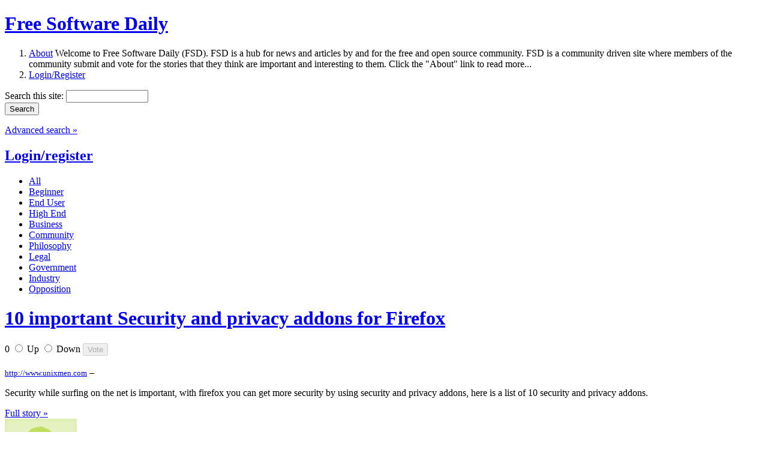

--- FILE ---
content_type: text/html; charset=utf-8
request_url: https://www.fsdaily.com/EndUser/10_important_Security_and_privacy_addons_for_Firefox
body_size: 5219
content:
<!DOCTYPE html PUBLIC "-//W3C//DTD XHTML 1.0 Strict//EN"
    "http://www.w3.org/TR/xhtml1/DTD/xhtml1-strict.dtd">

<html xmlns="http://www.w3.org/1999/xhtml">
<head>
<meta http-equiv="Content-Type" content="text/html; charset=utf-8" />


  <title>10 important Security and privacy addons for Firefox | fsdaily.com - Free Software News</title>
  <meta http-equiv="Content-Type" content="text/html; charset=utf-8" />
<link rel="shortcut icon" href="/files/www.fsdaily.com/fsdaily_favicon.ico" type="image/x-icon" />
  <link type="text/css" rel="stylesheet" media="all" href="/modules/aggregator/aggregator.css?2" />
<link type="text/css" rel="stylesheet" media="all" href="/modules/node/node.css?2" />
<link type="text/css" rel="stylesheet" media="all" href="/modules/system/defaults.css?2" />
<link type="text/css" rel="stylesheet" media="all" href="/modules/system/system.css?2" />
<link type="text/css" rel="stylesheet" media="all" href="/modules/system/system-menus.css?2" />
<link type="text/css" rel="stylesheet" media="all" href="/modules/user/user.css?2" />
<link type="text/css" rel="stylesheet" media="all" href="/sites/all/modules/MAINTAINED_BY_MERC/extra_voting_forms/widgets/fsdailys/extra_voting_forms_all.css?2" />
<link type="text/css" rel="stylesheet" media="all" href="/sites/all/modules/views/css/views.css?2" />
<link type="text/css" rel="stylesheet" media="all" href="/modules/comment/comment.css?2" />
<link type="text/css" rel="stylesheet" media="all" href="/sites/www.fsdaily.com/themes/fsdaily/style.css?2" />
  <script type="text/javascript" src="/misc/jquery.js?2"></script>
<script type="text/javascript" src="/misc/drupal.js?2"></script>
<script type="text/javascript" src="/sites/all/modules/MAINTAINED_BY_MERC/drigg/drigg/drigg.js?2"></script>
<script type="text/javascript" src="/sites/all/modules/MAINTAINED_BY_MERC/drigg/drigg_rl/drigg_rl.js?2"></script>
<script type="text/javascript" src="/sites/all/modules/MAINTAINED_BY_MERC/extra_voting_forms/extra_voting_forms.js?2"></script>
<script type="text/javascript">
<!--//--><![CDATA[//><!--
jQuery.extend(Drupal.settings, { "basePath": "/", "drigg": { "base_path": "/" }, "extra_voting_forms": { "only_one_vote": 0, "login_page": "ttps://www.fsdaily.com/user/login", "base_path": "/" } });
//--><!]]>
</script>
  <script src="/sites/www.fsdaily.com/themes/fsdaily/js/fsdaily.js" type="text/javascript" charset="utf-8"></script>

      
  <!-- REMOVE these if you are using jquery-update!! -->
  <script type="text/javascript" src="/misc/collapse-fix.js"></script>
  <script type="text/javascript" src="/misc/compat-1.0.js"></script>

  

<script type="text/javascript">

  var _gaq = _gaq || [];
  _gaq.push(['_setAccount', 'UA-11415695-3']);
  _gaq.push(['_trackPageview']);

  (function() {
    var ga = document.createElement('script'); ga.type = 'text/javascript'; ga.async = true;
    ga.src = ('https:' == document.location.protocol ? 'https://ssl' : 'http://www') + '.google-analytics.com/ga.js';
    var s = document.getElementsByTagName('script')[0]; s.parentNode.insertBefore(ga, s);
  })();

</script>




</head>

<body>
  
  <!-- Container -->
  <div id="container">
    
    <!-- Header -->
    <div id="header">
      <h1><a href="/" title="Home">Free Software Daily</a></h1>

      <ol>
        <li class="about">
          <a href="/about" title="Find out more about Free Software Daily">About</a>
          <span>Welcome to Free Software Daily (FSD). FSD is a hub for news and articles by and for the free and open source community. FSD is a community driven site where members of the community submit and vote for the stories that they think are important and interesting to them. Click the &quot;About&quot; link to read more...</span>
        </li>
                <li><a href="/user/login" title="Log in or register for an account with Free Software Daily">Login/Register</a></li>
              </ol>

      <div class="searchbox">
        <form action="/EndUser/10_important_Security_and_privacy_addons_for_Firefox"  accept-charset="UTF-8" method="post" id="search-theme-form">
<div><div id="search" class="container-inline">
  <div class="form-item" id="edit-search-theme-form-1-wrapper">
 <label for="edit-search-theme-form-1">Search this site: </label>
 <input type="text" maxlength="128" name="search_theme_form" id="edit-search-theme-form-1" size="15" value="" title="Enter the terms you wish to search for." class="form-text" />
</div>
<input type="submit" name="op" id="edit-submit" value="Search"  class="form-submit" />
<input type="hidden" name="form_build_id" id="form-b23c665ea208a34d5685869c4f2fbc20" value="form-b23c665ea208a34d5685869c4f2fbc20"  />
<input type="hidden" name="form_id" id="edit-search-theme-form" value="search_theme_form"  />
</div>

</div></form>
        <p><a href="/search/node">Advanced search &raquo;</a></p>
      </div>
      

              <h2><a href="https://www.fsdaily.com/user/login" class="drigg-login">Login/register</a></h2>
        <ul  class="drigg-categories"  ><li><a  href="https://www.fsdaily.com/" title="All categories"><span>All</span></a> </li><li><a  href="https://www.fsdaily.com/Beginner" title="Free software articles for beginners - tips, howtos, tutorials, guides, and explanations for the absolute beginner."><span>Beginner</span></a> </li><li><a  class="active"  href="https://www.fsdaily.com/EndUser" title="End User - free software for the end user - distros for the non-guru (Ubuntu, PCLinuxOS, etc.), desktops, browsers, games, multimedia software, desktop utilities, media players, basic-intermediate howtos, basic/standard hardware and devices, etc."><span>End User</span></a> </li><li><a  href="https://www.fsdaily.com/HighEnd" title="High End - free software for the pro/admin/hacker - high-end distros (Red Hat, Debian, etc.), kernel development, programming and heavy duty CLI work, networking, databases, web- and sys-admin stuff, advanced howtos, high end hardware (servers, workstations, thinstations) etc."><span>High End</span></a> </li><li><a  href="https://www.fsdaily.com/Business" title="Business - free software and news for the business(wo)man - business models, advocacy in business, corporate deals, trends, enterprise software, management software, case studies, etc."><span>Business</span></a> </li><li><a  href="https://www.fsdaily.com/Community" title="Community - free software in the global community - people, interviews, opinions, activism, events and community adoption of free software. In other words, the whos, whens and wheres of free software."><span>Community</span></a> </li><li><a  href="https://www.fsdaily.com/Philosophy" title="Philosophy - the philosophy of free software - social, ethical and political implications, OS vs FS, freedom, etc. In other words the whys not the hows or the whats."><span>Philosophy</span></a> </li><li><a  href="https://www.fsdaily.com/Legal" title="Legal - free software and the law - standards, formats, drm, legislation, licensing, etc."><span>Legal</span></a> </li><li><a  href="https://www.fsdaily.com/Government" title="Government - free software in government/politics - government adoption, politics, politicians, government depts, open-voting etc."><span>Government</span></a> </li><li><a  href="https://www.fsdaily.com/Industry" title="Industry - free software in industry - free software used in the field: in education, engineering, science, medicine, astronomy, robotics, automobile, etc."><span>Industry</span></a> </li><li><a  href="https://www.fsdaily.com/Opposition" title="Opposition - opposition to free software - fud, opponents in the media, negative reviews of free software, negative reviews of opponents, etc."><span>Opposition</span></a> </li></ul>          </div>
    <!-- End header -->

    <!-- Content -->
    <div id="content">
      <div id="content_center" class="columns">
        <div class="controlbar clearfix">
                                                  <h1><a href="http://www.unixmen.com/linux-tutorials/376-10-important-security-and-privacy-addons-for-firefox"  >10 important Security and privacy addons for Firefox</a></h1>
            
            <span class="type">
                                                        </span>
            <span class="order">
                                                        </span>
            
                  </div>

        
                
                        <div class="node ntype-drigg odd clearfix" id="node-41185">
  
    <div class="extra_voting_forms karma_3_big">
    <form action="/extra_voting_forms/handle" method="post" class="karma_form" id="x41185">
      <div>
        
        <span class="karma_score">0</span>
        <span class="karma_buttons">
          <label class="karma_up_not_clicked_not_clickable" for="u41185">
            <input id="u41185" type="radio" name="karma_vote" value="1"/>
            <span>Up</span>
          </label>
          <label class="karma_down_not_clicked_not_clickable" for="d41185">
            <input id="d41185" type="radio" name="karma_vote" value="-1"/>
            <span>Down</span>
          </label>
          <input type="hidden" name="oid" value="41185"/>
          <input type="hidden" name="otype" value="n"/>
          <input type="hidden" name="form_style" value="3"/>
          <input type="hidden" name="form_type" value="form"/>
          <input type="submit" name="submit" value="Vote"  disabled="disabled" />
          <input type="hidden" name="js_destination" value="node%2F41185" />
        </span>
      </div>
    </form></div>   
 
  <div class="offset">
          <h2>
              </h2>
        
        
    
    <div class="story">
      <small><a href="http://www.unixmen.com" rel="nofollow">http://www.unixmen.com</a></small> &ndash;
      <p>Security while surfing on the net is important, with firefox you can get more security by using security and privacy addons, here is a list of 10 security and privacy addons.</p>
              <a href="http://www.unixmen.com/linux-tutorials/376-10-important-security-and-privacy-addons-for-firefox"  >Full story &raquo;</a>
      
          </div>
    
          <div class="embedded"></div>
    
          <div class="storydata">
        <div class="picture">
    <a href="https://www.fsdaily.com/user/theborg10001101" title="View user profile."><img src="https://www.fsdaily.com/files/www.fsdaily.com/pictures/default.gif" alt="the_borg10001101&#039;s picture" title="the_borg10001101&#039;s picture"  /></a></div>
        Created by <a href="https://www.fsdaily.com/user/theborg10001101" title="View user profile.">the_borg10001101</a> 16 years 17 weeks ago                        <br />
        Category: <a href="https://www.fsdaily.com/tag/End%2BUser">End User</a> &nbsp; Tags: <ul class="links inline"><li class="taxonomy_term_3232 first"><a href="https://www.fsdaily.com/tag/add-ons" rel="tag" title="">add-ons</a></li>
<li class="taxonomy_term_66"><a href="https://www.fsdaily.com/tag/firefox" rel="tag" title="">firefox</a></li>
<li class="taxonomy_term_331"><a href="https://www.fsdaily.com/tag/privacy" rel="tag" title="">privacy</a></li>
<li class="taxonomy_term_98 last"><a href="https://www.fsdaily.com/tag/security" rel="tag" title="">security</a></li>
</ul>      </div>
    
          <div class="links">
        <ul class="links inline"><li class="comment_forbidden first last"><span><a href="https://www.fsdaily.com/user/login?destination=node%2F41185%23comment-form">Login</a> to post comments</span></li>
</ul>      </div>
        
  </div>
</div>

  <div class="node-related clearfix">


    
   
        <div class="googleads_300x250">


<script type="text/javascript"><!--
google_ad_client = "ca-pub-4408039167229399";
/* FSDAILY Square, 300x250 */
google_ad_slot = "5998512466";
google_ad_width = 300;
google_ad_height = 250;
//-->
</script>
<script type="text/javascript"
src="//pagead2.googlesyndication.com/pagead/show_ads.js">
</script>


	<!-- Adify tags 300x250 added by Dave 11.03.09 -->
	
	<!-- begin ad tag-->
<!--
	<script language="JavaScript" src="http://a.collective-media.net/adj/idgt.fsdaily/;sz=300x250;ord=[timestamp]?" type="text/javascript"></script>
<noscript><a href="http://a.collective-media.net/jump/idgt.fsdaily/;sz=300x250;ord=[timestamp]?" target="_blank"><img src="http://a.collective-media.net/ad/idgt.fsdaily/;sz=300x250;ord=[timestamp]?" width="300" height="250" border="0" alt="" /></a></noscript>
	<!-- End ad tag -->
-->

    </div>
        
   


          <h2>Similar stories</h2>
      <dl class="drigg-relatedlinks"><dt><a href="/EndUser/Seven_Must_Have_Firefox_Security_Add_Ons" rel="nofollow"> Seven Must-Have Firefox Security Add-Ons</a> <span class="creation">16 years 45 weeks ago</span></dt><dt><a href="/EndUser/Free_addons_for_IceCat" rel="nofollow">Free addons for IceCat</a> <span class="creation">16 years 41 weeks ago</span></dt><dt><a href="/EndUser/10_Great_Thunderbird_Addons_You_Must_Have" rel="nofollow">10 Great Thunderbird Addons You Must Have</a> <span class="creation">17 years 5 weeks ago</span></dt><dt><a href="/EndUser/Firefox_privacy_button_a_crash_waiting_to_happen" rel="nofollow">Firefox privacy button a crash waiting to happen</a> <span class="creation">17 years 30 weeks ago</span></dt></dl>    

  </div>

<ul class="primary drigg-article-bottom-menu"><li class="active"><a href="https://www.fsdaily.com/EndUser/10_important_Security_and_privacy_addons_for_Firefox/"  class="active">Comments</a></li><li ><a href="https://www.fsdaily.com/EndUser/10_important_Security_and_privacy_addons_for_Firefox/who_voted"  >Who voted</a></li><li ><a href="https://www.fsdaily.com/EndUser/10_important_Security_and_privacy_addons_for_Firefox/related_links"  >Related links</a></li></ul>        

                        

        <div class="googleads_468x60">

<script type="text/javascript"><!--
google_ad_client = "ca-pub-4408039167229399";
/* FSDAILY Horizontal, 468x60 TWO */
google_ad_slot = "1728336741";
google_ad_width = 468;
google_ad_height = 60;
//-->
</script>
<script type="text/javascript"
src="https://pagead2.googlesyndication.com/pagead/show_ads.js">
</script>



		<!-- Adify tags added by Dave 12.03.09 -->
                <!-- begin ad tag-->
<!--
                <script language="JavaScript" src="http://a.collective-media.net/adj/idgt.fsdaily/;sz=468x60;ord=[timestamp]?" type="text/javascript"></script>
                <noscript><a href="http://a.collective-media.net/jump/idgt.fsdaily/;sz=468x60;ord=[timestamp]?" target="_blank"><img src="http://a.collective-media.net/ad/idgt.fsdaily/;sz=468x60;ord=[timestamp]?" width="468" height="60" border="0" alt="" /></a></noscript>
-->
                <!-- End ad tag -->

	</div>
        


              
        <div class="bottomrounded"></div>
      </div>
      
      <div id="content_left" class="columns">


                <div class="googleads_160x600 block">
			<script type="text/javascript"><!--
			google_ad_client = "ca-pub-4408039167229399";
			/* FSDAILY Skyscraper, 160x600 */
			google_ad_slot = "0127477482";
			google_ad_width = 160;
			google_ad_height = 600;
			//-->
			</script>
			<script type="text/javascript"
			src="https://pagead2.googlesyndication.com/pagead/show_ads.js">
			</script>
			
			<!-- Adify tags added by Dave 12.03.09 -->
			<!-- begin ad tag-->
			<!--
				<script language="JavaScript" src="http://a.collective-media.net/adj/idgt.fsdaily/;sz=160x600;ord=[timestamp]?" type="text/javascript"></script>
				<noscript><a href="http://a.collective-media.net/jump/idgt.fsdaily/;sz=160x600;ord=[timestamp]?" target="_blank"><img src="http://a.collective-media.net/ad/idgt.fsdaily/;sz=160x600;ord=[timestamp]?" width="160" height="600" border="0" alt="" /></a></noscript>
			-->
			<!-- End ad tag -->
		</div>
        
        
        <div id="block-drigg_blocks-0" class="block block-drigg_blocks">
  <h2>Categories</h2>

  <div class="content">
    <ul  class="drigg-categories"  ><li><a  href="https://www.fsdaily.com/" title="All categories"><span>All</span></a> <span class="rss"><a href="/feed/all/All">All <img src="/sites/www.fsdaily.com/themes/fsdaily/img/block_feed.gif" title="RSS Feed - All stories" /></a><a href="/feed/published/All">&nbsp;&nbsp;Pub.<img src="/sites/www.fsdaily.com/themes/fsdaily/img/block_feed.gif" title="RSS Feed - Only published stories" /></a></span></li><li><a  href="https://www.fsdaily.com/Beginner" title="Free software articles for beginners - tips, howtos, tutorials, guides, and explanations for the absolute beginner."><span>Beginner</span></a> <span class="rss"><a href="/feed/all/Beginner">All <img src="/sites/www.fsdaily.com/themes/fsdaily/img/block_feed.gif" title="RSS Feed - All stories" /></a><a href="/feed/published/Beginner">&nbsp;&nbsp;Pub.<img src="/sites/www.fsdaily.com/themes/fsdaily/img/block_feed.gif" title="RSS Feed - Only published stories" /></a></span></li><li><a  class="active"  href="https://www.fsdaily.com/EndUser" title="End User - free software for the end user - distros for the non-guru (Ubuntu, PCLinuxOS, etc.), desktops, browsers, games, multimedia software, desktop utilities, media players, basic-intermediate howtos, basic/standard hardware and devices, etc."><span>End User</span></a> <span class="rss"><a href="/feed/all/EndUser">All <img src="/sites/www.fsdaily.com/themes/fsdaily/img/block_feed.gif" title="RSS Feed - All stories" /></a><a href="/feed/published/EndUser">&nbsp;&nbsp;Pub.<img src="/sites/www.fsdaily.com/themes/fsdaily/img/block_feed.gif" title="RSS Feed - Only published stories" /></a></span></li><li><a  href="https://www.fsdaily.com/HighEnd" title="High End - free software for the pro/admin/hacker - high-end distros (Red Hat, Debian, etc.), kernel development, programming and heavy duty CLI work, networking, databases, web- and sys-admin stuff, advanced howtos, high end hardware (servers, workstations, thinstations) etc."><span>High End</span></a> <span class="rss"><a href="/feed/all/HighEnd">All <img src="/sites/www.fsdaily.com/themes/fsdaily/img/block_feed.gif" title="RSS Feed - All stories" /></a><a href="/feed/published/HighEnd">&nbsp;&nbsp;Pub.<img src="/sites/www.fsdaily.com/themes/fsdaily/img/block_feed.gif" title="RSS Feed - Only published stories" /></a></span></li><li><a  href="https://www.fsdaily.com/Business" title="Business - free software and news for the business(wo)man - business models, advocacy in business, corporate deals, trends, enterprise software, management software, case studies, etc."><span>Business</span></a> <span class="rss"><a href="/feed/all/Business">All <img src="/sites/www.fsdaily.com/themes/fsdaily/img/block_feed.gif" title="RSS Feed - All stories" /></a><a href="/feed/published/Business">&nbsp;&nbsp;Pub.<img src="/sites/www.fsdaily.com/themes/fsdaily/img/block_feed.gif" title="RSS Feed - Only published stories" /></a></span></li><li><a  href="https://www.fsdaily.com/Community" title="Community - free software in the global community - people, interviews, opinions, activism, events and community adoption of free software. In other words, the whos, whens and wheres of free software."><span>Community</span></a> <span class="rss"><a href="/feed/all/Community">All <img src="/sites/www.fsdaily.com/themes/fsdaily/img/block_feed.gif" title="RSS Feed - All stories" /></a><a href="/feed/published/Community">&nbsp;&nbsp;Pub.<img src="/sites/www.fsdaily.com/themes/fsdaily/img/block_feed.gif" title="RSS Feed - Only published stories" /></a></span></li><li><a  href="https://www.fsdaily.com/Philosophy" title="Philosophy - the philosophy of free software - social, ethical and political implications, OS vs FS, freedom, etc. In other words the whys not the hows or the whats."><span>Philosophy</span></a> <span class="rss"><a href="/feed/all/Philosophy">All <img src="/sites/www.fsdaily.com/themes/fsdaily/img/block_feed.gif" title="RSS Feed - All stories" /></a><a href="/feed/published/Philosophy">&nbsp;&nbsp;Pub.<img src="/sites/www.fsdaily.com/themes/fsdaily/img/block_feed.gif" title="RSS Feed - Only published stories" /></a></span></li><li><a  href="https://www.fsdaily.com/Legal" title="Legal - free software and the law - standards, formats, drm, legislation, licensing, etc."><span>Legal</span></a> <span class="rss"><a href="/feed/all/Legal">All <img src="/sites/www.fsdaily.com/themes/fsdaily/img/block_feed.gif" title="RSS Feed - All stories" /></a><a href="/feed/published/Legal">&nbsp;&nbsp;Pub.<img src="/sites/www.fsdaily.com/themes/fsdaily/img/block_feed.gif" title="RSS Feed - Only published stories" /></a></span></li><li><a  href="https://www.fsdaily.com/Government" title="Government - free software in government/politics - government adoption, politics, politicians, government depts, open-voting etc."><span>Government</span></a> <span class="rss"><a href="/feed/all/Government">All <img src="/sites/www.fsdaily.com/themes/fsdaily/img/block_feed.gif" title="RSS Feed - All stories" /></a><a href="/feed/published/Government">&nbsp;&nbsp;Pub.<img src="/sites/www.fsdaily.com/themes/fsdaily/img/block_feed.gif" title="RSS Feed - Only published stories" /></a></span></li><li><a  href="https://www.fsdaily.com/Industry" title="Industry - free software in industry - free software used in the field: in education, engineering, science, medicine, astronomy, robotics, automobile, etc."><span>Industry</span></a> <span class="rss"><a href="/feed/all/Industry">All <img src="/sites/www.fsdaily.com/themes/fsdaily/img/block_feed.gif" title="RSS Feed - All stories" /></a><a href="/feed/published/Industry">&nbsp;&nbsp;Pub.<img src="/sites/www.fsdaily.com/themes/fsdaily/img/block_feed.gif" title="RSS Feed - Only published stories" /></a></span></li><li><a  href="https://www.fsdaily.com/Opposition" title="Opposition - opposition to free software - fud, opponents in the media, negative reviews of free software, negative reviews of opponents, etc."><span>Opposition</span></a> <span class="rss"><a href="/feed/all/Opposition">All <img src="/sites/www.fsdaily.com/themes/fsdaily/img/block_feed.gif" title="RSS Feed - All stories" /></a><a href="/feed/published/Opposition">&nbsp;&nbsp;Pub.<img src="/sites/www.fsdaily.com/themes/fsdaily/img/block_feed.gif" title="RSS Feed - Only published stories" /></a></span></li></ul>  </div>
</div>
<div id="block-drigg_blocks-5" class="block block-drigg_blocks">
  <h2>Best karma users</h2>

  <div class="content">
    <ol class="drigg-best-karma-users"><li> <span class="user"> <div class="picture">
    <a href="https://www.fsdaily.com/user/andolasoft" title="View user profile."><img src="https://www.fsdaily.com/files/www.fsdaily.com/pictures/default.gif" alt="andolasoft&#039;s picture" title="andolasoft&#039;s picture"  /></a></div>
 <a href="https://www.fsdaily.com/user/andolasoft" title="View user profile.">andolasoft</a></span> </li>
<li> <span class="user"> <div class="picture">
    <a href="https://www.fsdaily.com/user/fred" title="View user profile."><img src="https://www.fsdaily.com/files/www.fsdaily.com/pictures/default.gif" alt="fred&#039;s picture" title="fred&#039;s picture"  /></a></div>
 <a href="https://www.fsdaily.com/user/fred" title="View user profile.">fred</a></span> </li>
<li> <span class="user"> <div class="picture">
    <a href="https://www.fsdaily.com/user/nilarimogard" title="View user profile."><img src="https://www.fsdaily.com/files/www.fsdaily.com/pictures/default.gif" alt="nilarimogard&#039;s picture" title="nilarimogard&#039;s picture"  /></a></div>
 <a href="https://www.fsdaily.com/user/nilarimogard" title="View user profile.">nilarimogard</a></span> </li>
</ol>
  </div>
</div>
                <br />
      </div>
      
      <div id="content_right" class="columns">
              </div>

    </div>
    <!-- End content -->
    
  </div>
  <!-- End container -->
  
  <!-- Footer -->
  <div id="footer">
    <p><a href="/about">About</a> | <a href="/blog">Blogs</a> | <a href="/tools">Tools</a> | <a href="/tos">Terms of Service</a> | <a href="/advertising">Advertising</a> | <a href="/contact">Contact</a></p>
  </div>
  <!-- End footer -->

  <br />
  <img src="sites/www.fsdaily.com/themes/fsdaily/img/footer_idg.gif" />

  
</body>
</html>


--- FILE ---
content_type: text/html; charset=utf-8
request_url: https://www.google.com/recaptcha/api2/aframe
body_size: 266
content:
<!DOCTYPE HTML><html><head><meta http-equiv="content-type" content="text/html; charset=UTF-8"></head><body><script nonce="dd8EbA0yRdk4OzAlHYdRgA">/** Anti-fraud and anti-abuse applications only. See google.com/recaptcha */ try{var clients={'sodar':'https://pagead2.googlesyndication.com/pagead/sodar?'};window.addEventListener("message",function(a){try{if(a.source===window.parent){var b=JSON.parse(a.data);var c=clients[b['id']];if(c){var d=document.createElement('img');d.src=c+b['params']+'&rc='+(localStorage.getItem("rc::a")?sessionStorage.getItem("rc::b"):"");window.document.body.appendChild(d);sessionStorage.setItem("rc::e",parseInt(sessionStorage.getItem("rc::e")||0)+1);localStorage.setItem("rc::h",'1768886723470');}}}catch(b){}});window.parent.postMessage("_grecaptcha_ready", "*");}catch(b){}</script></body></html>